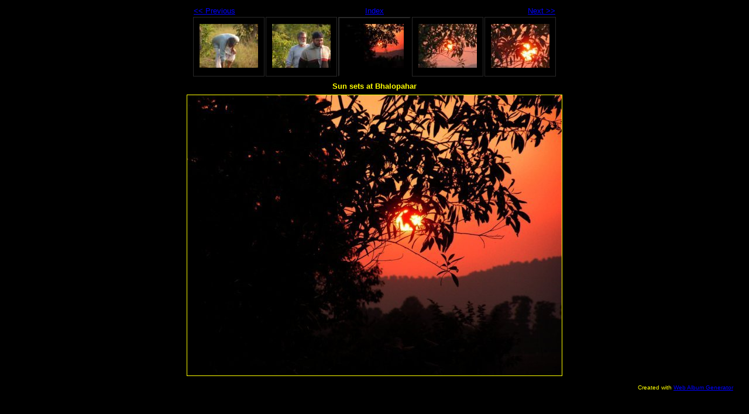

--- FILE ---
content_type: text/html
request_url: https://kaurab.tripod.com/bhalopahar3/s117.html
body_size: 1601
content:
<!DOCTYPE html PUBLIC "-//W3C//DTD XHTML 1.0 Strict//EN" "http://www.w3.org/TR/xhtml1/DTD/xhtml1-strict.dtd">
<html xmlns="http://www.w3.org/1999/xhtml" xml:lang="en">
<head>
	<title>s117.jpg</title>
	<meta http-equiv="Content-Type" content="text/html; charset=utf-8" />
	<meta http-equiv="Generator" content="Web Album Generator 1.8.1; http://www.ornj.net/" />
	<link rel="stylesheet" type="text/css" href="main.css" />
</head>
<body>

<div id="navigation">
	<table>
	<tr class="textnavigation">
		<td class="previous"><span class="previous"><a href="f116.html" title="Previous Photograph">&lt;&lt; Previous</a></span></td>
		<td class="index" colspan="3"><span class="index"><a href="index7.html" title="Return to Index">Index</a></span></td>
		<td class="next"><span class="next"><a href="s118.html" title="Next Photograph">Next &gt;&gt;</a></span></td>
	</tr>
	<tr>
		<td class="thumbcell"><a href="f115.html"><img src="f115_small.jpg" title="f115.jpg" alt="f115_small.jpg" /></a></td>
		<td class="thumbcell"><a href="f116.html"><img src="f116_small.jpg" title="f116.jpg" alt="f116_small.jpg" /></a></td>
		<td class="thumbcell selected"><img src="s117_small.jpg" title="s117.jpg" alt="s117_small.jpg" /></td>
		<td class="thumbcell"><a href="s118.html"><img src="s118_small.jpg" title="s118.jpg" alt="s118_small.jpg" /></a></td>
		<td class="thumbcell"><a href="s119.html"><img src="s119_small.jpg" title="s119.jpg" alt="s119_small.jpg" /></a></td>
	</tr>
	</table>
</div>

	<h1 class="title">Sun sets at Bhalopahar</h1>
	<div id="photograph">
	<img src="s117.jpg" title="s117.jpg" alt="s117.jpg" />
	</div>
	<p class="footnote">Created with <a href="http://www.ornj.net/">Web Album Generator</a></p>
</body>
</html>
